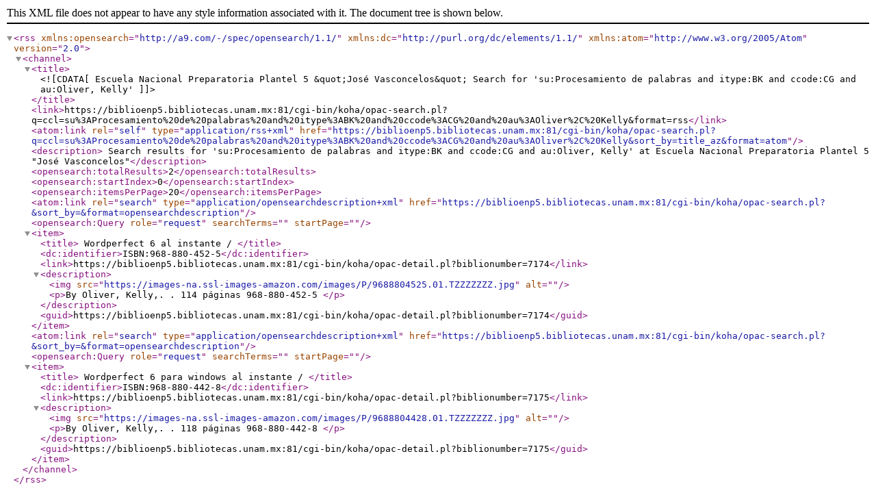

--- FILE ---
content_type: text/xml; charset=UTF-8
request_url: https://biblioenp5.bibliotecas.unam.mx:81/cgi-bin/koha/opac-search.pl?q=ccl=su%3AProcesamiento%20de%20palabras%20and%20itype%3ABK%20and%20ccode%3ACG%20and%20au%3AOliver%2C%20Kelly&format=rss
body_size: 907
content:
<?xml version='1.0' encoding='utf-8' ?>



<rss version="2.0"
      xmlns:opensearch="http://a9.com/-/spec/opensearch/1.1/"
      xmlns:dc="http://purl.org/dc/elements/1.1/"
      xmlns:atom="http://www.w3.org/2005/Atom">
 <channel>
 <title><![CDATA[Escuela Nacional Preparatoria Plantel 5 &quot;José Vasconcelos&quot; Search for 'su:Procesamiento de palabras and itype:BK and ccode:CG and au:Oliver, Kelly']]></title>
 <link>https://biblioenp5.bibliotecas.unam.mx:81/cgi-bin/koha/opac-search.pl?q=ccl=su%3AProcesamiento%20de%20palabras%20and%20itype%3ABK%20and%20ccode%3ACG%20and%20au%3AOliver%2C%20Kelly&amp;format=rss</link>
 <atom:link rel="self" type="application/rss+xml" href="https://biblioenp5.bibliotecas.unam.mx:81/cgi-bin/koha/opac-search.pl?q=ccl=su%3AProcesamiento%20de%20palabras%20and%20itype%3ABK%20and%20ccode%3ACG%20and%20au%3AOliver%2C%20Kelly&amp;sort_by=title_az&amp;format=atom"/>
 <description> Search results for 'su:Procesamiento de palabras and itype:BK and ccode:CG and au:Oliver, Kelly' at Escuela Nacional Preparatoria Plantel 5 &quot;José Vasconcelos&quot;</description>
 <opensearch:totalResults>2</opensearch:totalResults>
 <opensearch:startIndex>0</opensearch:startIndex>
 
 <opensearch:itemsPerPage>20</opensearch:itemsPerPage>
 
 
 <atom:link rel="search" type="application/opensearchdescription+xml" href="https://biblioenp5.bibliotecas.unam.mx:81/cgi-bin/koha/opac-search.pl?&amp;sort_by=&amp;format=opensearchdescription"/>
 <opensearch:Query role="request" searchTerms="" startPage="" />
 <item>
 <title> Wordperfect 6 al instante /       </title>
 <dc:identifier>ISBN:968-880-452-5</dc:identifier>
 
 <link>https://biblioenp5.bibliotecas.unam.mx:81/cgi-bin/koha/opac-detail.pl?biblionumber=7174</link>
 
 <description>
<img src="https://images-na.ssl-images-amazon.com/images/P/9688804525.01.TZZZZZZZ.jpg" alt="" />







	   <p>By Oliver, Kelly,. 
	   
                        . 114 páginas
                        
                        
                         968-880-452-5
       </p>

						</description>
 <guid>https://biblioenp5.bibliotecas.unam.mx:81/cgi-bin/koha/opac-detail.pl?biblionumber=7174</guid>
 </item>
 
 <atom:link rel="search" type="application/opensearchdescription+xml" href="https://biblioenp5.bibliotecas.unam.mx:81/cgi-bin/koha/opac-search.pl?&amp;sort_by=&amp;format=opensearchdescription"/>
 <opensearch:Query role="request" searchTerms="" startPage="" />
 <item>
 <title> Wordperfect 6 para windows al instante /       </title>
 <dc:identifier>ISBN:968-880-442-8</dc:identifier>
 
 <link>https://biblioenp5.bibliotecas.unam.mx:81/cgi-bin/koha/opac-detail.pl?biblionumber=7175</link>
 
 <description>
<img src="https://images-na.ssl-images-amazon.com/images/P/9688804428.01.TZZZZZZZ.jpg" alt="" />







	   <p>By Oliver, Kelly,. 
	   
                        . 118 páginas
                        
                        
                         968-880-442-8
       </p>

						</description>
 <guid>https://biblioenp5.bibliotecas.unam.mx:81/cgi-bin/koha/opac-detail.pl?biblionumber=7175</guid>
 </item>
 
 </channel>
</rss>





